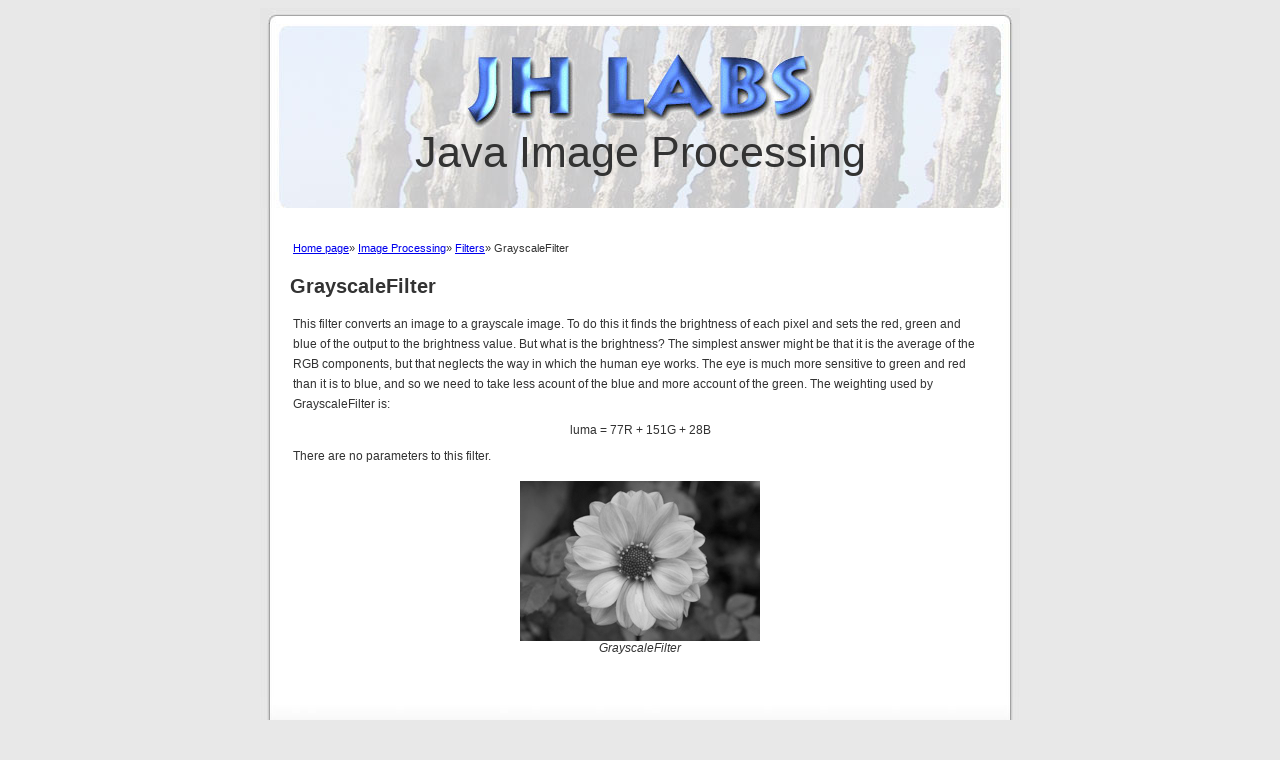

--- FILE ---
content_type: text/html
request_url: http://jhlabs.com/ip/filters/GrayscaleFilter.html
body_size: 1817
content:
<!DOCTYPE html PUBLIC "-//W3C//DTD XHTML 1.0 Transitional//EN"
    "http://www.w3.org/TR/xhtml1/DTD/xhtml1-transitional.dtd">

<html xmlns="http://www.w3.org/1999/xhtml">
<head>
  <meta name="generator" content=
  "HTML Tidy for Mac OS X (vers 1 September 2005), see www.w3.org" />

  <title>GrayscaleFilter</title>
  <link rel="stylesheet" type="text/css" href="../../jhlabs.css" />
  <meta http-equiv="Content-Type" content="text/html; charset=us-ascii" />
  <meta name="KeyWords" content="java image processing special effects" />
</head>

<body>
  <div id="header"><div id="headercontent">Java Image Processing</div></div>
  <div id="page">
  <div id="pagecontent">
    <div id="menu">
      <p class="toc"><a href="/index.html">Home page</a>&raquo;
      <a href="../index.html">Image Processing</a>&raquo;
      <a href="index.html">Filters</a>&raquo;
      GrayscaleFilter
      </p>
    </div>

  <div id="content">
    <h1>GrayscaleFilter</h1>

    <p>This filter converts an image to a grayscale image. To do this it finds the brightness of
    each pixel and sets the red, green and blue of the output to the brightness value. But what is
    the brightness? The simplest answer might be that it is the average of the RGB components, but
    that neglects the way in which the human eye works. The eye is much more sensitive to green and
    red than it is to blue, and so we need to take less acount of the blue and more account of the
    green. The weighting used by GrayscaleFilter is:</p>

    <p align="center">luma = 77R + 151G + 28B</p>

    <p>There are no parameters to this filter.</p>

    <p class="figure"><img src="GrayscaleFilter.jpg" width="240" height="160" alt=
    "GrayscaleFilter" /><br />
    GrayscaleFilter</p>

  </div>
  </div>
  <div id="footer"></div>
  </div>
</body>
</html>


--- FILE ---
content_type: text/css
request_url: http://jhlabs.com/jhlabs.css
body_size: 4650
content:
body {
	font-size: 62.5%; /* Resets 1em to 10px */
	font-family: 'Lucida Grande', Verdana, Arial, Sans-Serif;
	background-color: #e8e8e8;
	color: #333;
	}
	
body strong {
	color: teal; font-weight: bold}

.botlink {
	color:teal;
	font-weight: bold;
	text-align:right;
	}

pre {
	font-size:12px/20px;
	}

p {
	font:12px/20px verdana, arial, helvetica, sans-serif;
	margin:0px 0px 16px 0px;
	padding:3px 3px ;
	}

ol {
  	font:12px/20px Verdana, Arial, Helvetica, sans-serif;
	margin:0px 0px 16px 0px;
	padding:6px;
	}

ul {
  	font:12px/20px Verdana, Arial, Helvetica, sans-serif;
	margin:0px 0px 16px 0px;
	padding:6px;
	}

.answer {
	  	font:12px/14px Verdana, Arial, Helvetica, sans-serif;
		/*font-style:italic;
		color:teal;*/
		/*background-color:#eee;*/
		margin:0px 0px 16px 0px;
		/*border-top: teal solid 1px; */
		border-bottom: teal solid 1px;
		padding:12px 24px ;
}

.question {
	  	font:12px/14px Verdana, Arial, Helvetica, sans-serif;
		font-style:italic;
		color:teal;
		/*background-color:#eee;*/
		margin:0px 0px 16px 0px;
		border-top: teal solid 1px; 
		/*border-bottom: teal solid 1px;*/
		padding:12px 24px ;
}

.sidebar {
	  	font:12px/14px Verdana, Arial, Helvetica, sans-serif;
		/*font-style:italic;*/
		/*color:teal;*/
		background-color:#eee;
		margin:0px 0px 16px 0px;
		border-top: teal solid 1px; 
		border-bottom: teal solid 1px;
		padding:12px 24px ;
}

.parameters {
	  	font:12px/14px Verdana, Arial, Helvetica, sans-serif;
		/*font-style:italic;*/
		/*color:teal;*/
		background-color:#eee;
		margin:0px 0px 16px 0px;
		border-top: teal solid 1px; 
		border-bottom: teal solid 1px;
		padding:12px 24px ;
}

.figure {
	  	font:12px/14px Verdana, Arial, Helvetica, sans-serif;
		font-style:italic;
		margin:0px 0px 16px 0px;
		text-align: center;
		padding:12px 24px ;
}

.source {
	  	font:12px/14px Verdana, Arial, Helvetica, sans-serif;
		font-style:italic;
		background-color:#fff;
		background-color:#eee;
		margin:0px 0px 16px 0px;
		border-top: teal solid 1px; 
		border-bottom: teal solid 1px;
		padding:12px 24px ;
}

.toc {font: 11px/15px Verdana, Arial, Helvetica, sans-serif}

.dupdated {color: green;
		text-align: right;
		font: 10px/10px Verdana, Arial, Helvetica, sans-serif}
		
#pagecontent {
	padding: 30px;
}
#page {
	padding: 0;
	margin: 0 auto;
	background-color: white;
	width: 760px;
	border: 1px solid #959596;
	background-color: #e8e8e8;
    background: url("shadowbg.jpg") repeat-y top; border: none;
}
#header {
	padding: 0;
	margin: 0 auto;
	height: 200px;
	width: 100%;
	background-color: #e8e8e8;
    background: url("shadowheader.jpg") no-repeat bottom center;
}
#footer {
	padding: 0;
	margin: 0 auto;
	height: 63px;
	width: 100%;
	background-color: #e8e8e8;
    background: url("shadowfooter.jpg") no-repeat bottom; border: none;
}
#headercontent {
    padding-top: 120px;
    font-size: 32pt;
    text-align: center;
}

#content>p {margin:0px;}
#content>p+p {text-indent:0px;}
#content>p+sidebar {padding:24px;}

#banner {position: absolute; top: 30px; left: 2%; z-index: 1;}



/*
a {
	color:#09c;
	text-decoration:none;
	font-weight:300;
	font-family:verdana, arial, helvetica, sans-serif;
	}
	

a:link {color:blue;}
a:visited {color:#07a;}
a:hover {background-color:#eee;
		font-style: italic;
		color:purple;}
*/

#content img {
/*
  padding:4px;
  border:1px solid #ccc;
*/
  }

#content {
/*	position:absolute;
	top:10px;
	left:200px;
	padding:10px;
	background-color: white;
	border: 1px solid #959596;
*/
	text-align: left;
	}

#menu {
    padding 30px;
    margin 30px;
}

.section {
    position: relative;
	margin: 0 auto;
	width: 465px;
}
.section img {
    position: absolute;
    top: 10px; left: 10px;
}
.section-top {
	padding: 10;
	margin: 0 auto;
	height: 10px;
	width: 100%;
/*    background: url("sectiontop.jpg") no-repeat bottom center;*/
}
.section-bottom {
	padding: 5;
	height: 12px;
	width: 100%;
/*    background: url("sectionbottom.jpg") no-repeat bottom; border: none;*/
    margin-bottom: 8px;
}
.section-title {
	background-color: #e8e8e8;
    padding-left: 80px;
    padding-right: 10px;
    padding-bottom: 8px;
	font-family: 'Trebuchet MS', 'Lucida Grande', Verdana, Arial, Sans-Serif;
    font-size: 12pt;
/*    background: url("sectiontitle.jpg") repeat-y center; border: none;*/
}
.section-title a {
	color: black;
	text-decoration: none;
}
.section-content {
    min-height: 40px;
    padding-left: 80px;
    padding-right: 10px;
    padding-top: 2px;
	font-family: 'Trebuchet MS', 'Lucida Grande', Verdana, Arial, Sans-Serif;
    font-size: 10pt;
    color: #888;
/*    background: url("sectioncontent.jpg") repeat-y center; border: none;*/
}
